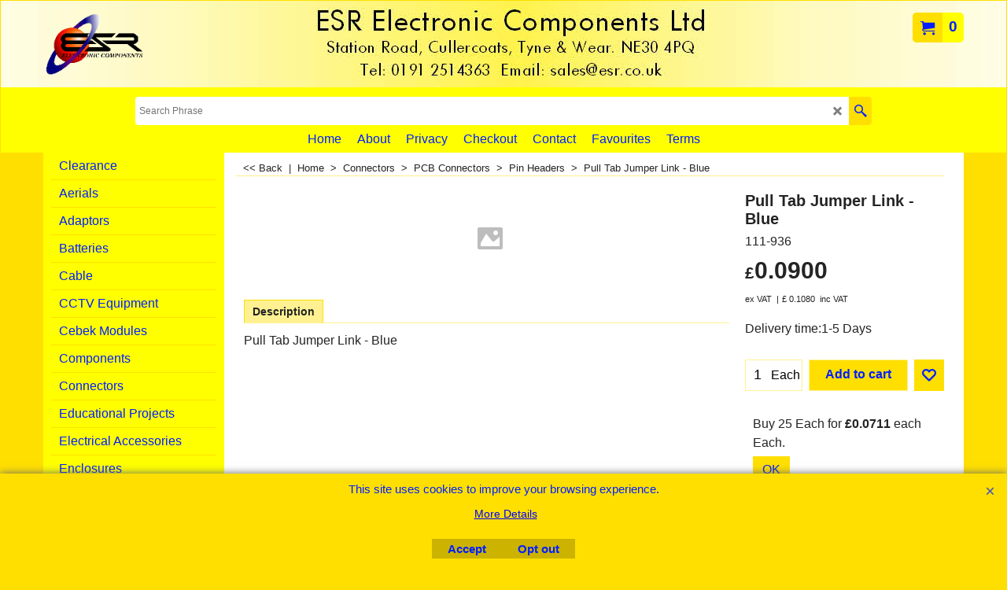

--- FILE ---
content_type: text/html
request_url: https://www.esr.co.uk/shop/contents/extra.html
body_size: 19472
content:
<html>
<head >
<meta http-equiv="Content-Type" content="text/html; charset=utf-8">
<meta name="robots" content="noindex,nofollow,noarchive,nosnippet" />
<script>
var tf=parent.tf,d=document;
var forceAllLang=false;
var loadInProgress=-1;
var arrIFrame=[];
function loadExecute(url,id,isLang,force) {
if (!d.createElement) {return true};
if(typeof(isLang)=='undefined'||!isLang)isLang=false;
if (!arrIFrame[id]) {
if (!d.getElementById(id)) {
var iframe=document.createElement('iframe');
iframe.name=id;
iframe.id=id;
arrIFrame[id] = d.body.appendChild(iframe);
}
else{
arrIFrame[id] = d.getElementById(id);
}
if (d.frames) {
arrIFrame[id] = d.frames[id];
}
if(window.opera){
setTimeout('loadLoad("'+url+'","'+id+'",'+isLang+')',10);
return false;
}
loadLoad(url,id,isLang);
}
else if(tf.arrObj[id]&&!forceAllLang){
var doc=getDoc(arrIFrame[id]);
loadCallback(doc,id);
}
else if(force||(forceAllLang&&tf.arrObj[id])){
loadLoad(url,id,isLang);
}
if(id=='lang'&&tf.isInSFull())wxecamtb2();
return false;
}
function loadLoad(url,id,isLang){
if (tf.arrObj[id]) {
if (loadInProgress == -1) loadInProgress+=2;
else loadInProgress++;
}
try{
var doc=getDoc(arrIFrame[id]);
doc.location.replace(tf.wm.url(url,tf.lmd[id]?tf.lmd[id]:'-',isLang));
} catch(e) {}
}
function getDoc(o){
var doc;
if(o.document){doc=o.document;} // For IE5 and Opera
else if(o.contentDocument){doc=o.contentDocument;} // For NS6
else if(o.contentWindow){doc=o.contentWindow.document;} // For IE5.5 and IE6
return doc;
}
function loadCallback(doc,id) {
var el=tf.arrObj[id];
try{
var s=doc.body.innerHTML,tfc=tf.content,tfcd=tfc.document;
if(!tfc.location.href.match(/contents\/.*\/.*(\.html|\.php)/)){
s=s.replace(/\.\.\/media/g,(tf.lang!=tf.baseLang?'../':'')+'contents/media');
}
var css=s.match(/<sf:style.*?>(([\n\r]|.)*?)<\/sf:style>/);
if(css){
css=css[1];
try{
// IE
tfcd.getElementById('sf-load-css').styleSheet.cssText+=css;
}
catch(e){
var oNewStyle=tfcd.createElement('style');
oNewStyle.type='text/css';
var tag=tfcd.getElementById('sf-load-css'),tagStyles=tag.getElementsByTagName('STYLE');
try{
// FF
oNewStyle.innerHTML=css;
tag.insertBefore(oNewStyle, tagStyles[tagStyles.length-1]);
}
catch(e){
// Safari, Chrome, Opera
tagStyles[0].insertAdjacentHTML('beforeBegin','<style>'+css+'</style>');
}
}
s=s.replace(/<sf:style.*?>([\n\r]|.)*?<\/sf:style>/g,'');
}
el.innerHTML=s;
}catch(e){}
if(loadInProgress>0)loadInProgress--;
}
function reloadCallbacks(){
for(var id in arrIFrame){
if(id.match(/holder$/))
{
try{
arrIFrame[id].location.reload();
}
catch(e){}
}
}
}
function wxecamtb2(){
var tfc=tf.content,tfcd=tfc.document;
var bReady=(tfcd.readyState=='complete'&&!tfc.specialLoading);
var a=tfcd.getElementsByTagName('OBJECT');
for(var n=0;n<a.length;n++){bReady=(!a[n].Playing||a[n].object.ReadyState==4)}
if(bReady){
a=tfcd.getElementsByTagName('IFRAME');
for(var n=0;n<a.length;n++){
try{bReady=(a[n].readyState=='complete'||a[n].contentDocument.readyState=='complete');}catch(e){}
}
}
if(bReady){
setTimeout(function(){window.external.extractContentAndMoveToBody('','');}, 10);
}
else{setTimeout(wxecamtb2,50);}
}
var axdmsg={};
function xdmsg(url,id,fnRcv,reqid,rcvid){
this.id=id;
this.url=url;
this.reqid=reqid||'_sfping';
this.rcvid=rcvid||'_sfdata';
this.fnRcv=fnRcv;
this.ifr=null;
this.reqIntervalID=null;
axdmsg[this.rcvid]=this;
this.init=function(){
if(!this.url)return;
var tfc=tf.content;
if(!tfc.document.getElementById(this.id)) {
var iframe=tfc.document.createElement('iframe');
iframe.name=this.id;
iframe.id=this.id;
iframe.style.display='none';
this.ifr=tfc.document.body.appendChild(iframe);
}
else{
this.ifr=tfc.document.getElementById(this.id);
}
if(this.ifr) {
try{
var doc=(tf.isInDesigner()||tf.isIE5||tf.isIE6||tf.isIE7||tf.isIE8||tf.isIE9?this.ifr.contentWindow.document:getDoc(this.ifr));
doc.location.replace(this.url);
} catch(e) {}
this.ifr.src=this.url;
tf.addEvent("onmessage", this.rcvData);
this.reqData();
}
},
this.rcvData=function(e) {
e=e||window.event();
if (e.data && !e.data.split) return;
var data=e.data.split('|'),meme=null;
if (axdmsg[data[0]])meme=axdmsg[data[0]];
if (meme) {
clearInterval(meme.reqIntervalID);
var myxml=data[1].replace(/<([^>]*?)>/g,function($0, $1){
var s=$1;
return '<'+s.toLowerCase()+'>';
});
if(meme.fnRcv)meme.fnRcv(myxml);
}
},
this.reqData=function() {
var meme=this;
this.reqIntervalID = setInterval(function () {
if (meme.ifr && meme.ifr.src.indexOf('http')==0)
meme.ifr.contentWindow.postMessage(meme.reqid+'|' + tf.content.document.location.href, meme.ifr.domain||meme.ifr.src);
}, 1000);
}
};
</script>
<style type="text/css">
.tmpl{display:none;}
</style>
</head>
<body bgcolor="transparent">
<script>tf.xLoaded=true;</script>

<iframe id="dynamic" name="dynamic" src="dynamic.html"></iframe>
<iframe id="dynLoad" name="dynLoad" src="about:blank"></iframe>
<script type="text/javascript">
if(tf.core){tf.core.dynamic=window.dynamic;tf.core.dynLoad=window.dynLoad;}
</script>

<iframe id="price" name="price" src="about:blank"></iframe>
<iframe id="globecharge1" name="globecharge1" src="about:blank"></iframe>
<iframe id="globecharge2" name="globecharge2" src="about:blank"></iframe>
<iframe id="reseller" name="reseller" src="about:blank"></iframe>
<iframe id="mid" name="mid" src="about:blank"></iframe>

<!-- ==================== -->
<!-- HTML templates Begin -->
<!-- ==================== -->
<script type="text/template" id="tmplSFLightBoxOverlay" class="tmpl">
<![CDATA[
<div id="sfLightBoxOverlay" class="__className__" onclick="__close_onclick__" style="position:fixed;background-color:#444444;left:0;top:0;width:100%;height:__height__;opacity:0.8;filter:alpha(opacity=80);z-index:100000;"></div>
__contents__
]]>
</script>
<script type="text/template" id="tmplSFLightBoxFrame" class="tmpl">
<![CDATA[
<iframe name="sfPopupFrame" id="sfPopupFrame" src="__src__" width="100%" __height__ frameborder="0" border="0" unselectable="on" onload="__onload__" style="display:block;" allowfullscreen></iframe>
]]>
</script>
<script type="text/template" id="tmplSFLightBoxHTMLCode" class="tmpl">
<![CDATA[
__HTML__
]]>
</script>
<script type="text/template" id="tmplSFLightBoxImage" class="tmpl">
<![CDATA[
<img __wide__ class="CenterVertical" src="__src__" index="__index__" border="0" onload="__onload__" />
</script>
<script type="text/template" id="tmplSFLightBoxImageControls" class="tmpl">
<div id="sfLightBoxNavLeft" onclick="__prev_onclick__"><div id="sfLightBoxNavLeftInner" class="icon-arrow-left3 icon-fa-inverse vcenter"></div></div>
<div id="sfLightBoxNavRight" onclick="__next_onclick__"><div id="sfLightBoxNavRightInner" class="icon-arrow-right3 icon-fa-inverse vcenter"></div></div>
<style type="text/css">
#sfLightBoxNavLeft {display:__navdisplay__;visibility:__prev_visible__;position:absolute;top:24px;left:0;margin-top:__decorationborder__;height:__height__;width:50%;background:url(__relprefix__media/trans.gif) left center no-repeat;cursor:pointer;}
#sfLightBoxNavLeftInner {display:none;}
#sfLightBoxNavLeft:hover #sfLightBoxNavLeftInner {display:block;font-size:3em;position:absolute;left:0;display:block;width:.8em;height:1em;line-height:1em;background-color:rgba(64,64,64,0.6);border-top-right-radius:10px;border-bottom-right-radius:10px;padding:15px 5px;}
#sfLightBoxNavRight {display:__navdisplay__;visibility:__next_visible__;position:absolute;top:24px;right:25px;margin-top:__decorationborder__;height:__height__;width:50%;background:url(__relprefix__media/trans.gif) left center no-repeat;cursor:pointer;}
#sfLightBoxNavRightInner {display:none;}
#sfLightBoxNavRight:hover #sfLightBoxNavRightInner {display:block;font-size:3em;position:absolute;right:-26px;display:block;width:.8em;height:1em;line-height:.95em;background-color:rgba(64,64,64,0.6);border-top-left-radius:10px;border-bottom-left-radius:10px;padding:15px 5px;}
.CenterVertical { position:relative;top:50%;-webkit-transform:translateY(-50%);-ms-transform:translateY(-50%);transform:translateY(-50%); }
</style>
]]>
</script>
<script type="text/template" id="tmplSFLightBoxFlickity" class="tmpl">
<![CDATA[
<div class="LightBoxCarousel">
<div class="gallery-box">__contents__</div>
<style type="text/css">
.LightBoxCarousel {width:100%;margin:0 auto;position:relative;}
.LightBoxCarousel .gallery-box {clear:both;height:__height__;}
.LightBoxCarousel .gallery-box .flickity-prev-next-button{background:#eeeeee;background:hsla(0, 0%, 93%, 0.5);-moz-transition:all 0.5s ease-in-out;-webkit-transition:all 0.5s ease-in-out;transition:all 0.5s ease-in-out;}
.LightBoxCarousel .gallery-box .flickity-prev-next-button:hover {background:hsla(0, 0%, 93%, 1);-moz-transition:all 0.2s ease-in-out;-webkit-transition:all 0.2s ease-in-out;transition:all 0.2s ease-in-out;}
.LightBoxCarousel .gallery-box .flickity-prev-next-button svg{top:34%;left:30%;width:36%;height:36%;}
.LightBoxCarousel .flickity-page-dots {bottom:auto;top:-28px;z-index:999999;text-align:left;width:calc(100% - 30px);}
.LightBoxCarousel .flickity-page-dots .dot {width:16px;height:16px;background:#cccccc;opacity:0.5;margin:0 4px;border:1px solid #aaaaaa;}
.LightBoxCarousel .flickity-page-dots .dot.is-selected {opacity:1;background:#aaaaaa;border:1px solid #999999;}
.LightBoxCarousel .box {position:relative;width:100%;height:100%;overflow:hidden;text-align:center;}
.LightBoxCarousel .box a {float:left;width:100%;height:auto;position:relative;}
.LightBoxCarousel .image {width:auto;max-width:100%;height:100%;max-height:100%;vertical-align:middle;display:block;margin:auto;}
.LightBoxCarousel .image > img {width:auto;height:auto;max-width:100%;max-height:100%;display:block;margin:auto;top:50%;position:relative;-moz-transform:translateY(-50%);-webkit-transform:translateY(-50%);transform:translateY(-50%);}
.LightBoxCarousel .image object,.LightBoxCarousel .image embed {max-width:100%;max-height:100%;}
.LightBoxCarousel .info {display:none;}
#sfLightBoxTopBar > div:first-child {display:none;}
</style>
</div>
]]>
</script>
<script type="text/template" id="tmplSFLightBoxFlickityItem" class="tmpl">
<![CDATA[
<div class="box">
<div class="image">__code__</div>
<div class="info">
<div class="title">__title__</div>
<div class="introduction">__description__</div>
</div>
</div>
]]>
</script>
<script type="text/template" id="tmplSFLightBox" class="tmpl">
<![CDATA[
<div id="sfLightBox" class="GC41__className__" style="max-height:100%;box-sizing:border-box;position:__position__;left:50%;top:50%;margin-left:__marginleft__;margin-top:__margintop__;z-index:100001;padding:__decorationborder__;__cssborder__">
<div id="sfLightBoxBody" style="width:__width__;">
<div id="sfLightBoxTopBar" style="position:relative;top:0px;left:0;margin:0 0 5px 0;height:24px;__displaybottompart__">
<div style="position:relative;float:left;top:0;right:0;text-align:right;">
<div style="display:__navdisplay__;"><i onclick="__prev_onclick__" href="#" class="icon-arrow-left3 icon-fa-1-5x" style="visibility:__prev_visible__;cursor:pointer;"></i><span style="margin:0 5px;font-size:1.5em;display:inline-block;vertical-align:bottom;">__index__/__count__</span><i onclick="__next_onclick__" href="#" class="icon-arrow-right3 icon-fa-1-5x" style="visibility:__next_visible__;cursor:pointer;"></i>
</div>
</div>
<div style="position:relative;float:right;top:0;right:0;text-align:right;margin:0 0 5px 0;">
<i onclick="__close_onclick__" href="#" class="icon-cross2 icon-fa-1-5x" style="cursor:pointer;"></i>
</div>
</div>
<div id="sfLightBoxContents" index="__index__" style="position:relative;width:__width__;height:__height__;overflow:__overflow__;">
<div id="sfLightBoxLoading" style="display:__loadingdisplay__;position:relative;width:__width__;height:__height__;line-height:__height__;background:#ffffff center center no-repeat;color:#555555;text-align:center;vertical-align:middle;overflow:hidden;">
<span style="display:inline-block;line-height:normal;vertical-align:middle;"><i class="icon-spinner2 icon-fa-spin" style="margin:auto;font-size:2em;display:block;"></i>__loadingmessage__</span>
</div>
<div style="text-align:center;width:100%;height:100%;overflow:hidden;">__contents__</div>
</div>
__imagecontrols__
<div id="sfLightBoxBottomBar" style="position:relative;bottom:0px;left:0;text-align:left;margin:5px 0 0 0;display:__captiondisplay__;__displaybottompart__">
<div style="font-weight:bold;" class="title">__title__</div>
<div class="description">__description__</div>
</div>
</div>
</div>
]]>
</script>
<script type="text/template" id="tmplSFItemCountInBasket" class="tmpl">
<![CDATA[
<div id="sfItemCountInBasket-__prid__" class="GC14 ItemCountInBasket">
<table width="100%" border="0" cellpadding="0" cellspacing="2"><tr><td align="left">__txtItems__: __itemcount__</td><td align="right" style="line-height:1.2em;"><a href="__relprefix__favorites.html" class="icon-heart"></a> <a href="__relprefix__basket.html" class="icon-cart"></a></td></tr></table>
</div>
]]>
</script>
<script type="text/template" id="tmplSFCookieWarningBar" class="tmpl">
<![CDATA[
<style type="text/css">
.sfCookieWarningBar {position:fixed;width:100%;height:auto;bottom:0;border-style:solid;border-width:1px 0 0 0;padding:0;text-align:center;-webkit-box-shadow:0px 0px 10px 0px #666666;-moz-box-shadow:0px 0px 10px 0px #666666;box-shadow:0px 0px 10px 0px #666666;z-index:99999;box-sizing:border-box;min-height:16%;display:flex;flex-direction:column;justify-content:center;align-items:center;}
.sfCookieWarningBar .content {text-align:left;max-width:600px;position:relative;overflow:hidden;left:0;right:45px;margin:0 auto;padding:10px;align-self:center;}
.sfCookieWarningBar .footer {display:flex;gap:10px;}
.sfCookieWarningBar span {margin:0 0 1em 0;display:block;font-size:15px;}
.sfCookieWarningBar span+a {margin:0 auto 1em auto;display:block;font-size:14px;text-align:center;text-decoration:underline;margin-left:5px;}
.sfCookieWarningBar .OK, .sfCookieWarningBar .OptOut {padding:5px 20px;background-color:rgba(0,0,0,.2);margin:0 auto 10px auto;align-self:center;}
.sfCookieWarningBar .Close {position:absolute;top:10px;right:10px;border:none;opacity:.7;background-color:transparent;}
.sfCookieWarningBar button {cursor:pointer;position:relative;display:block;padding:5px;font-weight:bold;text-align:center;font-size:1em;border:none;}
.sfCookieWarningBar button > * {display:block;text-align:center;margin:0;line-height:1;}
.sfCookieWarningBar button.Close .icon-cross2 {font-size:13px;}
#sfCookieWarningBarSpacer {position:relative;overflow:hidden;z-index:0;-webkit-box-shadow:none;-moz-box-shadow:none;box-shadow:none;}
#sfCookieWarningBarSpacer * {visibility:hidden;}
@media all and (max-width:768px){
.sfCookieWarningBar .content {padding-right:40px;}
}
/* IE11 */
@media screen and (-ms-high-contrast: none) {
.sfCookieWarningBar .content {transform:translateY(35px);margin-top:-35px;margin-bottom:35px;}
}
</style>
<div id="sfCookieWarningBarSpacer" class="sfCookieWarningBar">
<div class="content"><span>__warningtext__</span><a href="__privacyhref__">__privacypagetitle__</a></div>
<div class="footer">
<button class="GC91 OK"><span>__LD_ACCEPT__</span></button>
<button class="GC91 OptOut"><span>__LD_OPTOUT__</span></button>
</div>
<button class="GC43 Close"><i class="icon-cross2"></i></button>
</div>
<div id="sfCookieWarningBar" class="GC43 sfCookieWarningBar">
<div class="content"><span>__warningtext__</span><a href="__privacyhref__">__privacypagetitle__</a></div>
<div class="footer">
<button class="GC91 OK"><span>__LD_ACCEPT__</span></button>
<button class="GC91 OptOut"><span>__LD_OPTOUT__</span></button>
</div>
<button class="GC43 Close"><i class="icon-cross2"></i></button>
</div>
]]>
</script>
<script type="text/template" id="tmplSFCookiePrivacy" class="tmpl">
<div class="row clearfix sf-cb cookieOptInPrivacy">
<style>
.cookieOptInPrivacy .btn-primary input {margin:0 5px;}
.cookieOptInPrivacy .btn-primary * {vertical-align:text-bottom;}
</style>
<div class="column full">
<div class="display"><h2>__LD_COOKIEPRIVACY_TITLE__</h2></div>
<p>__LD_COOKIEPRIVACY_DESCRIPTION__</p>
<p><span class="cookieOptInServices">__servicenames__</span></p>
<div style="margin:1em 0;">
<button data-SFCBpermalink="true" sf:object="btn-primary" class="GC91 btn-primary btn sf-button edit" style="border-radius:50px;"><input type="checkbox" name="OptInOutToggle" />__LD_OPTOUT__</button>
</div>
</div>
<script>
try	{
if (typeof($) != 'undefined') {
if($('[name=optinout]').children().length == 0){
$('.cookieOptInServices').load(tf.wm.url('optinout.html',lmd['optinout'],true)+' #cookieOptInServices');
}
$(window).off('cookieOptInApprovedLoaded.cookiewarning').on('cookieOptInApprovedLoaded.cookiewarning', function(){
if (window['cookieOptInServicesText']) {
$('.cookieOptInServices').html(window['cookieOptInServicesText']);
}
else {
$('.cookieOptInServices').empty();
}
$('[name=OptInOutToggle]').prop('checked', tf.getCookStr('cookieOptInApproved') !== 'true');
});
$(window).trigger('cookieOptInApprovedLoaded.cookiewarning');
$('[name=OptInOutToggle]')
.prop('checked', tf.getCookStr('cookieOptInApproved') !== 'true')
.parents('button').off('click.cookiewarning').on('click.cookiewarning', function(e){
if ($('[name=OptInOutToggle]', e.target).prop('checked')) {
$('[name=OptInOutToggle]', e.target).prop('checked', false);
if(tf.cookieWarning.close)tf.cookieWarning.close();
tf.cookieWarning['_optInApproved']();
}
else {
$('[name=OptInOutToggle]', e.target).prop('checked', true);
if(tf.cookieWarning.close)tf.cookieWarning.close();
tf.cookieWarning['_optOut']();
}
})
;
}
} catch (e) {}
</script>
</div>
</script>
<script type="text/template" id="tmplSFPurchaseOverlayContents" class="tmpl">
<![CDATA[
<style type="text/css">
#sfLightBoxOverlay {height:100%!important;}
#sfPurchaseOverlayContents  {position:fixed;top:50%;margin-top:-50px;width:100%;z-index:100000;}
#sfPurchaseOverlayContents .sf-button {margin:10px 0;border-radius:5px;box-shadow:0px 0px 20px 1px rgba(255,255,255,0.3);}
#sfPurchaseOverlayContents .sf-button:hover {box-shadow:0px 0px 20px 2px rgba(32,32,32,0.7);}
#sfPurchaseOverlayContents .sf-button i {vertical-align:middle;}
#sfPurchaseOverlayContents .sf-button span {padding:0 0 0 10px;}
</style>
<div id="sfPurchaseOverlayContents">
<div id="Show" class="GC13 sf-button sf-gradient"><i class="icon-new-tab22 icon-fa-2x ImgLink"></i><span>__LD_CHECKOUT_SHORT__</span></div>
<br/>
<div id="Edit" class="GC13 sf-button sf-gradient"><i class="icon-pencil3 icon-fa-2x ImgLInk"></i><span>__LD_CHECKBASKET__</span></div>
</div>
]]>
</script>
<script type="text/template" id="tmplSFWaitOverlay" class="tmpl">
<![CDATA[
<style type="text/css">
#sfLightBoxOverlay {height:100%!important;z-index:10000000!important;}
#sfWaitOverlay {position:fixed;top:50%;margin-top:-50px;width:100%;z-index:10000000;}
</style>
<div id="sfWaitOverlay">
<i class="icon-spinner2 icon-fa-spin icon-fa-3x ImgLink"></i>
</div>
]]>
</script>
<!-- ==================== -->
<!-- HTML templates End   -->
<!-- ==================== -->
</body>
</html>
<!--
Version tag, please don't remove
$Revision: 46787 $
$HeadURL: svn://localhost/ShopFactory/branches/V14_60/bin/Common%20Files/parseLang/extra.html $ -->

--- FILE ---
content_type: application/javascript
request_url: https://www.esr.co.uk/shop/contents/en-uk/d2112074_Pin_Headers__01.js?lmd=f
body_size: 16815
content:
var tf=(this.name=='dynLoad'?parent.tf:this),core;
//<!--BEGIN_C78E91C8-61BA-447e-B459-F6FE529C7724-->
var LMD='45978.748611';
//<!--END_C78E91C8-61BA-447e-B459-F6FE529C7724-->

if(tf.nametag.get('sig')==tf.wssig||this.name=='price'||this.name=='dynLoad'||tf.content.isInSF()){
var _prc=['',
'[base64]',
'[base64]',
'[base64]',
'[base64]',
'[base64]',
'[base64]',
'[base64]',
'[base64]',
'[base64]',
'[base64]',
'[base64]',
'[base64]',
'[base64]',
'[base64]',
'[base64]',
'[base64]',
'[base64]',
'[base64]',
'[base64]',
'[base64]',
'[base64]',
'[base64]',
'[base64]',
'[base64]',
'[base64]'];
var qsStkQry='qry=&h=EA710CE01A7A22FF5EFA861AD5B5BBD56FC95CCD&id=F0CE30B15478E939A31F41AABA0C763E266878D4'.split('&h=');
qsStkQry=qsStkQry[0].replace(/\+/g,'%2b').replace(/&/g,'%26')+'&h='+qsStkQry[1];
tf.content.dynLoadPrice('en-uk/d2112074_Pin_Headers__01',_prc,true,tf.isInSF()?null:function(id){if(tf.core.endload)tf.core.endload(id);else {try{if(parent.endload)parent.endload(id);}catch(e){}}},tf.wm.jfile('d2112074_Pin_Headers__01.js'),qsStkQry);
}
function checkpagedate(){
var p=tf.content;
if(p&&typeof(p.LMD)=='string'&&p.LMD!=''&&'d2112074_Pin_Headers__01.js'.replace(/(_|\.js)/g,'')==tf.wm.jfile(p.location.href).replace(/(_|\.html)/g,'')){
if(LMD!=p.LMD)p.location.replace(tf.wm.url('d2112074_Pin_Headers_01.html',LMD,1));
}else setTimeout("checkpagedate()",200);
}
if(this.name!='dynamic'&&this.name!='dynLoad'){checkpagedate();}
var loaded=true;
// Version tag, please don't remove
// $Revision: 32977 $
// $HeadURL: svn://localhost/ShopFactory/branches/V14_60/bin/SFXTemplates/Themes/SFX-HOM-AA_bmc/Pages/SFX-Content_1/prices.js $